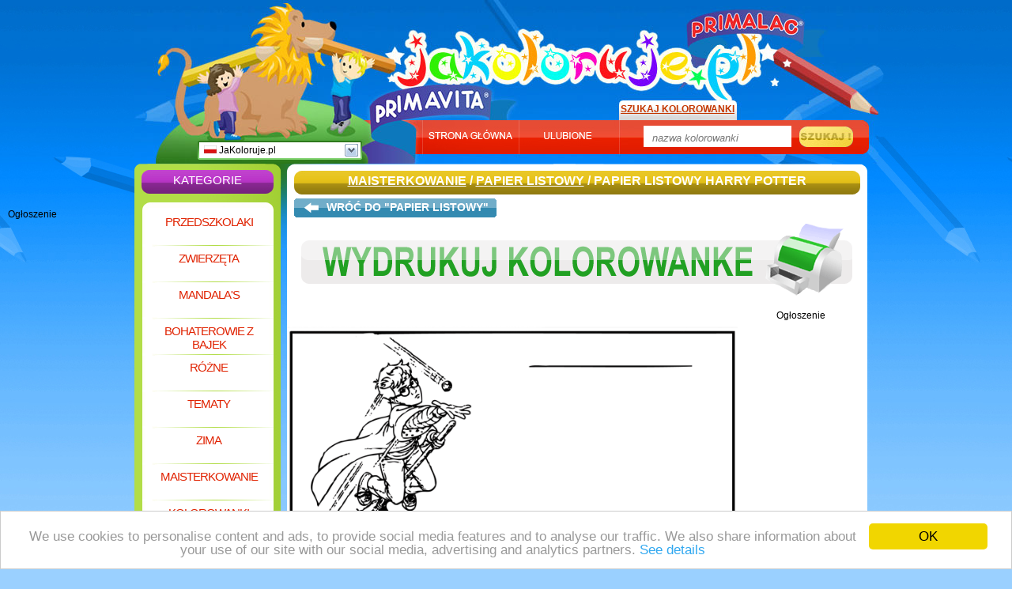

--- FILE ---
content_type: text/html; charset=UTF-8
request_url: https://www.jakoloruje.pl/papier-listowy-harry-potter.htm
body_size: 4515
content:

<!DOCTYPE html PUBLIC "-//W3C//DTD XHTML 1.0 Transitional//EN" "http://www.w3.org/TR/xhtml1/DTD/xhtml1-transitional.dtd">
<html xmlns="http://www.w3.org/1999/xhtml" lang="en">

<head>

	<title>Papier Listowy Harry Potter - Papier Listowy</title>

	<meta http-equiv="Content-Type" content="text/html; charset=UTF-8" />
	<meta name="robots" content="INDEX,FOLLOW" />
	<meta name="description" content="Aby sciagnac Papier Listowy Harry Potter kliknij tutaj. Najladniejsze kolorowanki znajdziesz na JaKoloruje.pl!" />
	<meta name="keywords" content="Papier Listowy Harry Potter, kleuren, kleurplaten, Papier Listowy, Maisterkowanie" />
	<meta name="verify-v1" content="k8fllBpsKbmJSuiya7ebjWK0ltafgeYylrlql7vResw=" />
	<link href="https://www.jakoloruje.pl/css/new_style.css" rel="stylesheet" type="text/css" />
	<link rel="shortcut icon" type="image/x-icon" href="favicon.ico" />
	
<!-- Google Tag Manager -->
<script>(function(w,d,s,l,i){w[l]=w[l]||[];w[l].push({'gtm.start':
new Date().getTime(),event:'gtm.js'});var f=d.getElementsByTagName(s)[0],
j=d.createElement(s),dl=l!='dataLayer'?'&l='+l:'';j.async=true;j.src=
'https://www.googletagmanager.com/gtm.js?id='+i+dl;f.parentNode.insertBefore(j,f);
})(window,document,'script','dataLayer','GTM-T426LT6');</script>
<!-- End Google Tag Manager -->
	<script type="text/javascript">
	/*
	*****************************
	Adsense for games functions
	*****************************
	*/
	var _gid = "e6f477a281d43ad2da5279090d5f42ce"; //gameID
	var _descriptionURL = "https://simg.jaludo.com/ads/afg/descriptions/de/"+_gid; //Description URL
	var _afgLoaderURL = "https://simg.jaludo.com/ads/afg/"; // AFG Loader url
	var _tid = 15; // AFG timeout
	</script>

	<script type="text/javascript" src="https://www.jakoloruje.pl/javascript/homepage_bookmark.js"></script>
	
<script type='text/javascript' src='//partner.googleadservices.com/gampad/google_service.js'>
</script>
<script type='text/javascript'>
GS_googleAddAdSenseService("ca-pub-9669998817761895");
GS_googleEnableAllServices();
</script>
<script type='text/javascript'>
GA_googleAddSlot("ca-pub-9669998817761895", "PL_Jakoloruje.pl_550x480_Preroll");
GA_googleAddSlot("ca-pub-9669998817761895", "PL_Jakoloruje.pl_Game_160x600Left");
GA_googleAddSlot("ca-pub-9669998817761895", "PL_Jakoloruje.pl_Game_160x600Right");
GA_googleAddSlot("ca-pub-9669998817761895", "PL_Jakoloruje.pl_Game_728x90");
</script>
<script type='text/javascript'>
GA_googleFetchAds();
</script>
		<script type='text/javascript' src='https://apis.google.com/js/plusone.js'>
  {lang: 'pl'}
</script>
<!-- Begin Cookie Consent plugin by Silktide - http://silktide.com/cookieconsent -->
<script type="text/javascript">
	window.cookieconsent_options = {"message":"We use cookies to personalise content and ads, to provide social media features and to analyse our traffic. We also share information about your use of our site with our social media, advertising and analytics partners.","dismiss":"OK","learnMore":"See details","link":"http://www.jaludo.com/cookie-policy/","theme":"light-bottom"};
</script>

<script type="text/javascript" src="//cdnjs.cloudflare.com/ajax/libs/cookieconsent2/1.0.9/cookieconsent.min.js"></script>
<!-- End Cookie Consent plugin -->

</head>

			<body>
				
<!-- Google Tag Manager (noscript) -->
<noscript><iframe src="https://www.googletagmanager.com/ns.html?id=GTM-T426LT6"
height="0" width="0" style="display:none;visibility:hidden"></iframe></noscript>
<!-- End Google Tag Manager (noscript) -->
		<div id="dek" style="z-index: 200; visibility: hidden; position: absolute"></div>
		<script type="text/javascript" language="javascript" src="https://www.jakoloruje.pl/javascript/img_scr_prototype.js"></script>

		<div id="container">
			<div id="content">

			<div style="position: absolute; top: 178px; padding-left: 291px;"><g:plusone></g:plusone></div>

			<div style="position: absolute; margin-left: -160px; padding-top: 250px;"><script type="text/javascript">
GA_googleFillSlot("PL_Jakoloruje.pl_Game_160x600Left");
</script>
<br />Ogłoszenie</div> 				<div id="header">
					<div id="country_dropdown">
	<div id="country_dropdown_top">
		<a rel="nofollow" href="https://www.jakoloruje.pl/papier-listowy-harry-potter.htm"><img src="https://www.jakoloruje.pl/images/flags/pl.gif" alt="" /> JaKoloruje.pl</a>		<div id="country_dropdown_arrow_down" onclick='document.getElementById("country_dropdown_bottom").style.display = "block"; document.getElementById("country_dropdown_arrow_down").style.display = "none"; document.getElementById("country_dropdown_arrow_up").style.display = "block";'></div>
		<div id="country_dropdown_arrow_up" onclick='document.getElementById("country_dropdown_bottom").style.display = "none"; document.getElementById("country_dropdown_arrow_down").style.display = "block"; document.getElementById("country_dropdown_arrow_up").style.display = "none";'></div>
	</div>
	<div id="country_dropdown_bottom">
		<ul>
			<li><a rel="nofollow" href="https://www.nukleuren.nl/briefpapier-harry-potter.htm"><img src="https://www.jakoloruje.pl/images/flags/nl.gif" alt="" /> NuKleuren.nl</a></li><li><a rel="nofollow" href="https://www.jetztmalen.de/briefpapier-harry-potter.htm"><img src="https://www.jakoloruje.pl/images/flags/de.gif" alt="" /> JetztMalen.de</a></li><li><a rel="nofollow" href="https://www.dibujos.org/papier-a-lettres-harry-potter.htm"><img src="https://www.jakoloruje.pl/images/flags/es.gif" alt="" /> Dibujos.org</a></li><li><a rel="nofollow" href="https://www.desenhos.pt/papel-de-escrever-harry-potter.htm"><img src="https://www.jakoloruje.pl/images/flags/pt.gif" alt="" /> Desenhos.pt</a></li><li><a rel="nofollow" href="https://www.funnycoloring.com/writing-paper-harry-potter.htm"><img src="https://www.jakoloruje.pl/images/flags/en.gif" alt="" /> FunnyColoring.com</a></li><li><a rel="nofollow" href="https://www.colorare.it/carta-da-lettere-harry-potter.htm"><img src="https://www.jakoloruje.pl/images/flags/it.gif" alt="" /> Colorare.it</a></li><li><a rel="nofollow" href="https://www.coloriage.org/papier-a-lettres-harry-potter.htm"><img src="https://www.jakoloruje.pl/images/flags/fr.gif" alt="" /> Coloriage.org</a></li><li><a rel="nofollow" href="https://www.raskraski.org/"><img src="https://www.jakoloruje.pl/images/flags/ru.gif" alt="" /> Raskraski.org</a></li><li><a rel="nofollow" href="https://www.fargelegg.no/writing-paper-harry-potter.htm"><img src="https://www.jakoloruje.pl/images/flags/no.gif" alt="" /> Fargelegg.no</a></li><li><a rel="nofollow" href="https://www.malebog.org/writing-paper-harry-potter.htm"><img src="https://www.jakoloruje.pl/images/flags/dk.gif" alt="" /> Malebog.org</a></li>		</ul>
	</div>
</div>
					<div id="header_home"><a href="https://www.jakoloruje.pl">JaKoloruję.pl</a></div>
					<div id="header_home_txt"></div>
					<div id="header_search_tab">Szukaj Kolorowanki</div>
					<div id="header_buttons_tab">
						<div id="header_buttons_sub_tab">
						<img src="https://www.jakoloruje.pl/images/tab_startpage.jpg" alt="" onclick="setHomepage();" style="cursor: pointer;" /><img src="https://www.jakoloruje.pl/images/tab_favorites.jpg" alt="" onclick="addBookmark('https://www.jakoloruje.pl/', 'Darmowe Kolorowanie Kolorowanek na JaKoloruję.pl');" style="cursor: pointer;" />
						</div>
						<div id="header_search_field_tab">
							<form method="get" action="https://www.jakoloruje.pl/szukaj_kolorowanki.php">
								<p><input type="text" id="search_field_input" name="zs" class="input_search_field" value="nazwa kolorowanki" onfocus="this.select()" />
								<input type="image" src="https://www.jakoloruje.pl/images/search_button.jpg" class="input_search_button" /></p>
							</form>
						</div>
					</div>
				</div>

				<div id="top_left_fp">
					<div id="nav_top"><h2>Kategorie</h2></div>
					<div id="nav_bg">
												<h1><a href="https://www.jakoloruje.pl/przedszkolaki.html" title="Przedszkolaki">Przedszkolaki</a></h1>
						<p></p>
						<h1><a href="https://www.jakoloruje.pl/zwierzeta.html" title="Zwierzęta">Zwierzęta</a></h1>
						<p></p>
						<h1><a href="https://www.jakoloruje.pl/mandala.html" title="Mandala's">Mandala's</a></h1>
						<p></p>
						<h1><a href="https://www.jakoloruje.pl/bohaterowie-z-bajek.html" title="Bohaterowie Z Bajek">Bohaterowie Z Bajek</a></h1>
						<p></p>
						<h1><a href="https://www.jakoloruje.pl/rozne.html" title="Różne">Różne</a></h1>
						<p></p>
						<h1><a href="https://www.jakoloruje.pl/tematy.html" title="Tematy">Tematy</a></h1>
						<p></p>
						<h1><a href="https://www.jakoloruje.pl/zima.html" title="Zima">Zima</a></h1>
						<p></p>
						<h1><a href="https://www.jakoloruje.pl/maisterkowanie.html" title="Maisterkowanie">Maisterkowanie</a></h1>
						<p></p>
						<h1><a href="https://www.jakoloruje.pl/kolorowanki-biblijne.html" title="Kolorowanki Biblijne">Kolorowanki Biblijne</a></h1>
						<p></p>
						<h1><a href="https://www.jakoloruje.pl/haftowanie-kartki.html" title="Haftowanie Kartki">Haftowanie Kartki</a></h1>
						<p></p>
						<h1><a href="https://www.jakoloruje.pl/kartki-do-klucia.html" title="Kartki do Kłucia">Kartki do Kłucia</a></h1>
						<p></p>
												<h1><a href="https://www.jakoloruje.pl/boze-narodzenie.html" title="Boze Narodzenie">Boze Narodzenie</a></h1>

						<div style="padding-left: 23px; padding-top: 4px;"></div>
					</div>
					<div id="nav_bottom"></div>

									</div>
										<div id="top_right_sp">
					<div id="top_right_sp_header">
														<h1><a title="Maisterkowanie" href="https://www.jakoloruje.pl/maisterkowanie.html">Maisterkowanie</a> / <a href="https://www.jakoloruje.pl/papier-listowy.html">Papier Listowy</a> / Papier Listowy Harry Potter</h1>
								
					</div>
					<div id="top_right_sp_bg">

						<div id="back_to_master_left"><a href="https://www.jakoloruje.pl/papier-listowy.html" rel="nofollow"></a></div>
						<div id="back_to_master_center"><a href="https://www.jakoloruje.pl/papier-listowy.html" rel="nofollow">Wróć do "Papier Listowy"						</a></div>
						<div id="back_to_master_right"><a href="https://www.jakoloruje.pl/papier-listowy.html" rel="nofollow"></a></div>
						<div class="clear"></div>




						<div id="print_coloring_page"><a href="https://www.jakoloruje.pl/kolorowanki/papier-listowy-harry-potter-drukuj.html" title="Wydrukuj tą kolorowankę! Kliknij tutaj!" rel="nofollow" target="_blank"><img src="https://www.jakoloruje.pl/images/print.gif" alt="Wydrukuj tą kolorowankę! Kliknij tutaj!" onmouseover="this.src='https://www.jakoloruje.pl/images/print_mouse_over.gif';" onmouseout="this.src='https://www.jakoloruje.pl/images/print.gif';" /></a></div>



						<center>

							<img style="float:left" id="kleurplaat" src="https://www.jakoloruje.pl/img/papier-listowy-harry-potter-b3256.jpg" width="570" height="760" alt="Papier Listowy Harry Potter - Papier Listowy" /><div style="width: 160px; float: left;"><script type="text/javascript">
GA_googleFillSlot("PL_Jakoloruje.pl_Game_160x600Right");
</script>
Ogłoszenie</div>
							<div class="spacer"></div>
							<div class="clear"></div>

														<div id="skywrapper_div" style="width: 731px; height: 100; padding-top: 10px; clear: both; padding-left: 3px; font-size: 10px;"><script type="text/javascript">
GA_googleFillSlot("PL_Jakoloruje.pl_Game_728x90");
</script> Ogłoszenie</div>
							
							
							<iframe id="voting_frame" scrolling="no" height="45" width="734" src="https://www.jakoloruje.pl/voting/vote.php?d=d2tpNTkzNXdraQ==" frameborder="0" style="padding-top: 8px;"></iframe>


						</center>


					<div id="top_right_sp_middle">
						<div id="sp_more_coloring_header"><h2>Odpowiednie Kolorowanki</h2></div>
						<div id="sp_more_coloring_bg">
							<ul>
											<li><h3><a href="https://www.jakoloruje.pl/papier-listowy-5.htm" title="Papier listowy 5">Papier listowy 5</a></h3><a href="https://www.jakoloruje.pl/papier-listowy-5.htm" rel="nofollow"><img src="https://www.jakoloruje.pl/img/papier-listowy-5-s1186.jpg" alt="Papier listowy 5" /></a></li>
						<li><h3><a href="https://www.jakoloruje.pl/papier-listowy-primavita-dzidzia.htm" title=" Papier listowy Primavita Dzidzia"> Papier listowy Primavita Dzidzia</a></h3><a href="https://www.jakoloruje.pl/papier-listowy-primavita-dzidzia.htm" rel="nofollow"><img src="https://www.jakoloruje.pl/img/papier-listowy-primavita-dzidzia-s4877.jpg" alt=" Papier listowy Primavita Dzidzia" /></a></li>
						<li><h3><a href="https://www.jakoloruje.pl/koperta-kopciuszek-2.htm" title="Koperta Kopciuszek 2">Koperta Kopciuszek 2</a></h3><a href="https://www.jakoloruje.pl/koperta-kopciuszek-2.htm" rel="nofollow"><img src="https://www.jakoloruje.pl/img/koperta-kopciuszek-2-s3258.jpg" alt="Koperta Kopciuszek 2" /></a></li>
						<li><h3><a href="https://www.jakoloruje.pl/koperta-bumba.htm" title="Koperta Bumba">Koperta Bumba</a></h3><a href="https://www.jakoloruje.pl/koperta-bumba.htm" rel="nofollow"><img src="https://www.jakoloruje.pl/img/koperta-bumba-s3259.jpg" alt="Koperta Bumba" /></a></li>
						<li><h3><a href="https://www.jakoloruje.pl/list.htm" title="list">list</a></h3><a href="https://www.jakoloruje.pl/list.htm" rel="nofollow"><img src="https://www.jakoloruje.pl/img/list-s1354.jpg" alt="list" /></a></li>
						<li><h3><a href="https://www.jakoloruje.pl/koperta-walentynki-1.htm" title="Koperta Walentynki 1">Koperta Walentynki 1</a></h3><a href="https://www.jakoloruje.pl/koperta-walentynki-1.htm" rel="nofollow"><img src="https://www.jakoloruje.pl/img/koperta-walentynki-1-s3932.jpg" alt="Koperta Walentynki 1" /></a></li>
						<li><h3><a href="https://www.jakoloruje.pl/koperta-dziewczyna.htm" title="Koperta - Dziewczyna">Koperta - Dziewczyna</a></h3><a href="https://www.jakoloruje.pl/koperta-dziewczyna.htm" rel="nofollow"><img src="https://www.jakoloruje.pl/img/koperta-dziewczyna-s4319.jpg" alt="Koperta - Dziewczyna" /></a></li>
						<li><h3><a href="https://www.jakoloruje.pl/papier-listowy-6.htm" title="Papier listowy 6">Papier listowy 6</a></h3><a href="https://www.jakoloruje.pl/papier-listowy-6.htm" rel="nofollow"><img src="https://www.jakoloruje.pl/img/papier-listowy-6-s1187.jpg" alt="Papier listowy 6" /></a></li>
						<li><h3><a href="https://www.jakoloruje.pl/koperta-winx.htm" title="Koperta Winx">Koperta Winx</a></h3><a href="https://www.jakoloruje.pl/koperta-winx.htm" rel="nofollow"><img src="https://www.jakoloruje.pl/img/koperta-winx-s2896.jpg" alt="Koperta Winx" /></a></li>
						<li><h3><a href="https://www.jakoloruje.pl/papier-listowy-kangur.htm" title="Papier Listowy Kangur">Papier Listowy Kangur</a></h3><a href="https://www.jakoloruje.pl/papier-listowy-kangur.htm" rel="nofollow"><img src="https://www.jakoloruje.pl/img/papier-listowy-kangur-s2808.jpg" alt="Papier Listowy Kangur" /></a></li>
						</ul>
			<ul id="sp_more_coloring_bg_hidden">
						<li><h3><a href="https://www.jakoloruje.pl/koperta-dino.htm" title="Koperta Dino">Koperta Dino</a></h3><a href="https://www.jakoloruje.pl/koperta-dino.htm" rel="nofollow"><img src="https://www.jakoloruje.pl/img/koperta-dino-s1224.jpg" alt="Koperta Dino" /></a></li>
						<li><h3><a href="https://www.jakoloruje.pl/papier-listowy-2.htm" title="Papier listowy 2">Papier listowy 2</a></h3><a href="https://www.jakoloruje.pl/papier-listowy-2.htm" rel="nofollow"><img src="https://www.jakoloruje.pl/img/papier-listowy-2-s1183.jpg" alt="Papier listowy 2" /></a></li>
						<li><h3><a href="https://www.jakoloruje.pl/papier-listowy-zabudowania.htm" title="Papier listowy zabudowania">Papier listowy zabudowania</a></h3><a href="https://www.jakoloruje.pl/papier-listowy-zabudowania.htm" rel="nofollow"><img src="https://www.jakoloruje.pl/img/papier-listowy-zabudowania-s941.jpg" alt="Papier listowy zabudowania" /></a></li>
						<li><h3><a href="https://www.jakoloruje.pl/papeteria-hello-kitty.htm" title="Papeteria Hello Kitty">Papeteria Hello Kitty</a></h3><a href="https://www.jakoloruje.pl/papeteria-hello-kitty.htm" rel="nofollow"><img src="https://www.jakoloruje.pl/img/papeteria-hello-kitty-s4089.jpg" alt="Papeteria Hello Kitty" /></a></li>
						<li><h3><a href="https://www.jakoloruje.pl/papier-listowy-kopciuszek.htm" title="Papier Listowy Kopciuszek">Papier Listowy Kopciuszek</a></h3><a href="https://www.jakoloruje.pl/papier-listowy-kopciuszek.htm" rel="nofollow"><img src="https://www.jakoloruje.pl/img/papier-listowy-kopciuszek-s3254.jpg" alt="Papier Listowy Kopciuszek" /></a></li>
						<li><h3><a href="https://www.jakoloruje.pl/maisterkowani-papier-listowy.htm" title="Maisterkowani papier listowy">Maisterkowani papier listowy</a></h3><a href="https://www.jakoloruje.pl/maisterkowani-papier-listowy.htm" rel="nofollow"><img src="https://www.jakoloruje.pl/img/maisterkowani-papier-listowy-s2909.jpg" alt="Maisterkowani papier listowy" /></a></li>
						<li><h3><a href="https://www.jakoloruje.pl/koperta-kangur.htm" title="Koperta Kangur">Koperta Kangur</a></h3><a href="https://www.jakoloruje.pl/koperta-kangur.htm" rel="nofollow"><img src="https://www.jakoloruje.pl/img/koperta-kangur-s2813.jpg" alt="Koperta Kangur" /></a></li>
						<li><h3><a href="https://www.jakoloruje.pl/koperta-wiewiorka.htm" title="Koperta wiewiórka">Koperta wiewiórka</a></h3><a href="https://www.jakoloruje.pl/koperta-wiewiorka.htm" rel="nofollow"><img src="https://www.jakoloruje.pl/img/koperta-wiewiorka-s1226.jpg" alt="Koperta wiewiórka" /></a></li>
						<li><h3><a href="https://www.jakoloruje.pl/papier-listowy-dziewczyna.htm" title="Papier listowy Dziewczyna">Papier listowy Dziewczyna</a></h3><a href="https://www.jakoloruje.pl/papier-listowy-dziewczyna.htm" rel="nofollow"><img src="https://www.jakoloruje.pl/img/papier-listowy-dziewczyna-s4293.jpg" alt="Papier listowy Dziewczyna" /></a></li>
						<li><h3><a href="https://www.jakoloruje.pl/papier-listowy-bumba.htm" title="Papier Listowy Bumba">Papier Listowy Bumba</a></h3><a href="https://www.jakoloruje.pl/papier-listowy-bumba.htm" rel="nofollow"><img src="https://www.jakoloruje.pl/img/papier-listowy-bumba-s3255.jpg" alt="Papier Listowy Bumba" /></a></li>
										</ul>
							<div class="clear"></div>

								<p id="sp_more_coloring_bg_visible_txt"><strong onclick='document.getElementById("sp_more_coloring_bg_hidden").style.display = "block"; document.getElementById("sp_more_coloring_bg_hidden_txt").style.display = "block"; document.getElementById("sp_more_coloring_bg_visible_txt").style.display = "none";' style="cursor: pointer;"><img src="https://www.jakoloruje.pl/images/more_online_games.jpg" alt="" /><em>Więcej Kolorowanek</em></strong></p>
								<p id="sp_more_coloring_bg_hidden_txt"><strong onclick='document.getElementById("sp_more_coloring_bg_hidden").style.display = "none"; document.getElementById("sp_more_coloring_bg_hidden_txt").style.display = "none"; document.getElementById("sp_more_coloring_bg_visible_txt").style.display = "block";' style="cursor: pointer;"><img src="https://www.jakoloruje.pl/images/less_online_games.jpg" alt="" /><em>Mniej Kolorowanek</em></strong></p>

						</div>
						<div id="sp_more_coloring_footer"></div>
					</div>

					</div>
					<div id="top_right_sp_footer"></div>
				</div>


			<div class="clear"></div>
			<div class="spacer"></div>

				<div id="fp_extra_bar"><h2 id="eb_sitemap">Przegląd strony:</h2> <h2 class="eb_extras"><a href="https://www.jakoloruje.pl/sitemap.html">HTML</a></h2> <h2 class="eb_extras"><a href="https://www.jakoloruje.pl/sitemap.xml">XML</a></h2> <h2 class="eb_extras"><a href="https://www.jakoloruje.pl/rss.xml">RSS</a></h2> <h2 style="width: 116px;"  class="eb_extras"><a href="https://www.jakoloruje.pl/links.php">Partnerzy</a></h2></div>

			<div class="spacer"></div>

				<div class="fp_common_links"><a href="https://www.jakoloruje.pl/info.php" rel="nofollow">Informacja</a></div>

				<div class="fp_common_links"><a href="https://www.jakoloruje.pl/mail.php" rel="nofollow">Kontakt</a></div>

				<div class="fp_common_links"><a href="https://www.jakoloruje.pl/rodzice.php" rel="nofollow">Rodzice</a></div>

				<div class="fp_common_links"><a href="https://www.jakoloruje.pl/colofoon.php" rel="nofollow">Colofon</a></div>

				<div class="fp_common_links"><a href="https://www.jakoloruje.pl/pomoc.php" rel="nofollow">Pomoc</a></div>

			<div class="clear"></div>
			<div class="spacer"></div>
			<!--<div>2439</div>-->
			
			
				
			</div>
		</div>
	<script type="text/javascript" src="https://www.jakoloruje.pl/javascript/img_scr_prototype.js"></script>


	
	<script defer src="https://static.cloudflareinsights.com/beacon.min.js/vcd15cbe7772f49c399c6a5babf22c1241717689176015" integrity="sha512-ZpsOmlRQV6y907TI0dKBHq9Md29nnaEIPlkf84rnaERnq6zvWvPUqr2ft8M1aS28oN72PdrCzSjY4U6VaAw1EQ==" data-cf-beacon='{"version":"2024.11.0","token":"423897d24ac84e02b2f8f156db36ff59","r":1,"server_timing":{"name":{"cfCacheStatus":true,"cfEdge":true,"cfExtPri":true,"cfL4":true,"cfOrigin":true,"cfSpeedBrain":true},"location_startswith":null}}' crossorigin="anonymous"></script>
</body>

</html>

--- FILE ---
content_type: text/html; charset=UTF-8
request_url: https://www.jakoloruje.pl/voting/vote.php?d=d2tpNTkzNXdraQ==
body_size: 580
content:
   <html>
   <head>
<title>Jakoloruje.pl - Voting Page</title>
<script src="https://www.jakoloruje.pl/javascript/vote.js"></script>
</head>

<body topmargin="0" leftmargin="0" rightmargin="0" bgcolor="#ffffff" >



<!-- ImageReady Slices (voting_panel.psd) -->

<form name = "jump">
<center>
	<table style="margin: 0px; padding: 0px;">
		<tr>
			<td>
				<img src="https://www.jakoloruje.pl/images/voting_panel/opinion.gif" alt="" />
			</td>
			<td>
				<select name='directory' size='1' onChange='GoVote()';>
				    <option value='0'>>Cyfra:< </option>
				    <option value='vote.php?stem=ja&c=10&bg=&d=d2tpNTkzNXdraQ=='>10: </option>
				    <option value='vote.php?stem=ja&c=8&bg=&d=d2tpNTkzNXdraQ=='>8: </option>
				    <option value='vote.php?stem=ja&c=6&bg=&d=d2tpNTkzNXdraQ=='>6: </option>
				    <option value='vote.php?stem=ja&c=4&bg=&d=d2tpNTkzNXdraQ=='>4: </option>
				    <option value='vote.php?stem=ja&c=1&bg=&d=d2tpNTkzNXdraQ=='>1: </option>
				</select>
			</td>
			<td>
				<img src="https://www.jakoloruje.pl/images/voting_panel/score.gif" alt="" /> <img src="https://www.jakoloruje.pl/images/voting_panel/stars_9.gif" alt="" />
			</td>
		</tr>
	</table>
</center>

<!-- End Voting Panel -->




</form>
<!-- End -->
<script defer src="https://static.cloudflareinsights.com/beacon.min.js/vcd15cbe7772f49c399c6a5babf22c1241717689176015" integrity="sha512-ZpsOmlRQV6y907TI0dKBHq9Md29nnaEIPlkf84rnaERnq6zvWvPUqr2ft8M1aS28oN72PdrCzSjY4U6VaAw1EQ==" data-cf-beacon='{"version":"2024.11.0","token":"423897d24ac84e02b2f8f156db36ff59","r":1,"server_timing":{"name":{"cfCacheStatus":true,"cfEdge":true,"cfExtPri":true,"cfL4":true,"cfOrigin":true,"cfSpeedBrain":true},"location_startswith":null}}' crossorigin="anonymous"></script>
</body>
</html>


--- FILE ---
content_type: text/html; charset=utf-8
request_url: https://accounts.google.com/o/oauth2/postmessageRelay?parent=https%3A%2F%2Fwww.jakoloruje.pl&jsh=m%3B%2F_%2Fscs%2Fabc-static%2F_%2Fjs%2Fk%3Dgapi.lb.en.OE6tiwO4KJo.O%2Fd%3D1%2Frs%3DAHpOoo_Itz6IAL6GO-n8kgAepm47TBsg1Q%2Fm%3D__features__
body_size: 160
content:
<!DOCTYPE html><html><head><title></title><meta http-equiv="content-type" content="text/html; charset=utf-8"><meta http-equiv="X-UA-Compatible" content="IE=edge"><meta name="viewport" content="width=device-width, initial-scale=1, minimum-scale=1, maximum-scale=1, user-scalable=0"><script src='https://ssl.gstatic.com/accounts/o/2580342461-postmessagerelay.js' nonce="1SQjFaExvtb0yoqOJwrdag"></script></head><body><script type="text/javascript" src="https://apis.google.com/js/rpc:shindig_random.js?onload=init" nonce="1SQjFaExvtb0yoqOJwrdag"></script></body></html>

--- FILE ---
content_type: text/plain
request_url: https://www.google-analytics.com/j/collect?v=1&_v=j102&a=733316569&t=pageview&_s=1&dl=https%3A%2F%2Fwww.jakoloruje.pl%2Fpapier-listowy-harry-potter.htm&ul=en-us%40posix&dt=Papier%20Listowy%20Harry%20Potter%20-%20Papier%20Listowy&sr=1280x720&vp=1280x720&_u=YEBAAAABAAAAAC~&jid=1105335214&gjid=637345183&cid=1919690241.1766787337&tid=UA-6256012-2&_gid=895547346.1766787337&_r=1&_slc=1&gtm=45He5ca1n81T426LT6za200&gcd=13l3l3l3l1l1&dma=0&tag_exp=103116026~103200004~104527907~104528501~104684208~104684211~105391252~115583767~115938466~115938468~116184927~116184929~116251938~116251940&z=617211071
body_size: -450
content:
2,cG-D824ZTH0R3

--- FILE ---
content_type: text/plain
request_url: https://www.google-analytics.com/j/collect?v=1&_v=j102&a=733316569&t=pageview&_s=1&dl=https%3A%2F%2Fwww.jakoloruje.pl%2Fpapier-listowy-harry-potter.htm&ul=en-us%40posix&dt=Papier%20Listowy%20Harry%20Potter%20-%20Papier%20Listowy&sr=1280x720&vp=1280x720&_u=YEDAAAABAAAAAC~&jid=993747401&gjid=743588394&cid=1919690241.1766787337&tid=UA-69002343-6&_gid=895547346.1766787337&_r=1&_slc=1&gtm=45He5ca1n81T426LT6za200&gcd=13l3l3l3l1l1&dma=0&tag_exp=103116026~103200004~104527907~104528501~104684208~104684211~105391252~115583767~115938466~115938468~116184927~116184929~116251938~116251940&z=466987056
body_size: -833
content:
2,cG-37XGVGHZ1C

--- FILE ---
content_type: text/plain
request_url: https://www.google-analytics.com/j/collect?v=1&_v=j102&a=733316569&t=pageview&_s=1&dl=https%3A%2F%2Fwww.jakoloruje.pl%2Fpapier-listowy-harry-potter.htm&ul=en-us%40posix&dt=Papier%20Listowy%20Harry%20Potter%20-%20Papier%20Listowy&sr=1280x720&vp=1280x720&_u=YEDAAAABAAAAAC~&jid=742732355&gjid=1372631169&cid=1919690241.1766787337&tid=UA-10725665-3&_gid=895547346.1766787337&_r=1&_slc=1&gtm=45He5ca1n81T426LT6za200&gcd=13l3l3l3l1l1&dma=0&tag_exp=103116026~103200004~104527907~104528501~104684208~104684211~105391252~115583767~115938466~115938468~116184927~116184929~116251938~116251940&z=465340170
body_size: -833
content:
2,cG-GGYMM0YDB1